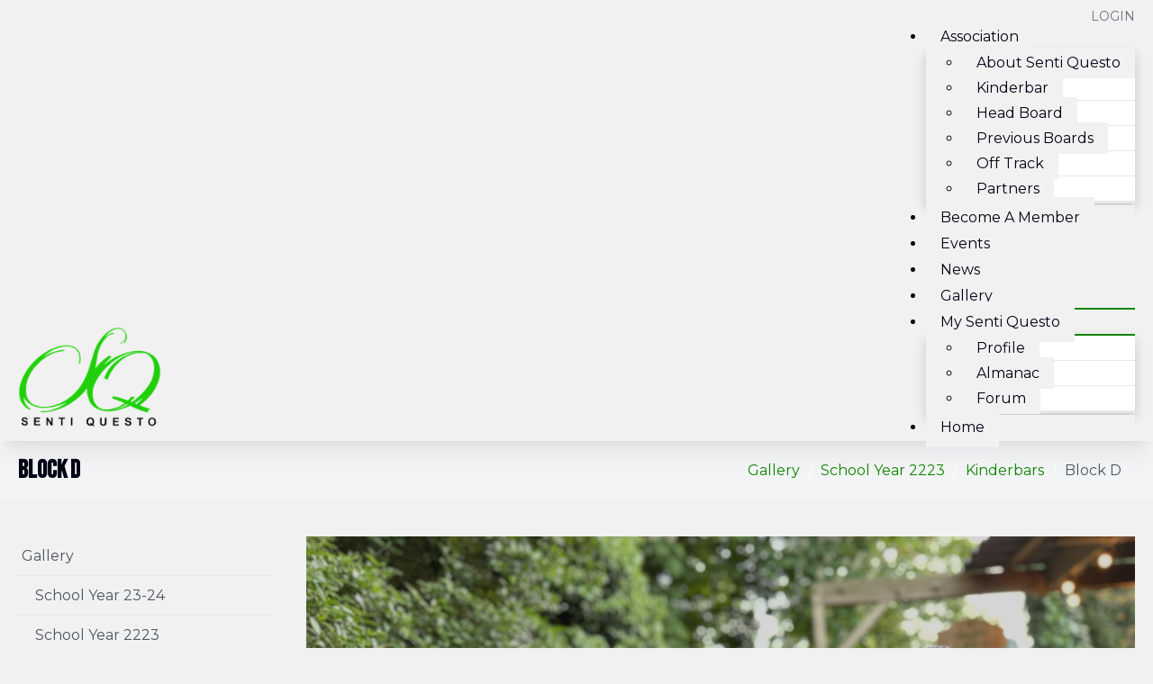

--- FILE ---
content_type: text/css; charset=utf-8
request_url: https://www.sentiquesto.nl/inlcigq7hojz_custom.css
body_size: 419
content:
/* BOIDY TEXT KLEUR */
body {
    color: #000514;

}

/* MENU KLEUR */
.sf-menu a {
    color: #000514;
    
}

/* HEADER KLEUR */
section#content .content-header h2 {
    color: #000514;
  
}

/* TEKST MEDIUM KLEUR */
legend {
    font-size: 16px;
    color:  #000514;
}

/* MENU KLEUR */
.steps li.active~li {
    color:#000514;
}

/* KLEUR */
.help-block {
    color: #000514;
}

/* KlEINE TEKSTEN KLEUR */
.small {
    color: #000514
}

/* TEKST KLEUR */
.text-success {
    color: #000514;
}


/* MENU BLOKJES KLEUR */
.sf-menu, .sf-menu * {
    
    background-color: #F1F1F1;
}



/* FOOTER KLEUR */
footer {
    color: #000514;
    background-color: #FfFfFf;
}

section#copyright {
    background: rgba(60, 62, 65, 0.78);
}
.module-events .paragraphs .img-responsive { 
  object-fit: contain !important;
}
